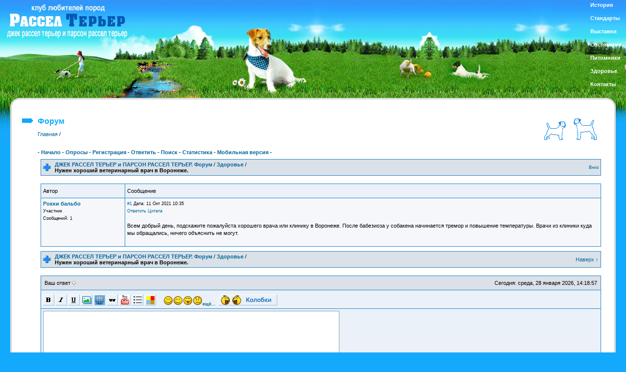

--- FILE ---
content_type: text/html
request_url: http://www.jackrussellterrier.ru/forum/3_13678_1.html
body_size: 36168
content:
<!DOCTYPE html PUBLIC "-//W3C//DTD XHTML 1.0 Transitional//EN" "http://www.w3.org/TR/xhtml1/DTD/xhtml1-transitional.dtd"> 
<html xmlns="http://www.w3.org/1999/xhtml"> 
<head>
<title>Нужен хороший ветеринарный врач в Воронеже.</title>
 <meta name="ROBOTS" content="INDEX,FOLLOW" /> <meta http-equiv="content-type" content="text/html;charset=windows-1251" />
 <meta name="Description" content="Всем добрый день, подскажите пожалуйста хорошего врача или клинику в Воронеже. После бабезиоза у собакена начинается тремор и повышение температуры. Врачи из клиники куда мы обращались, ничего объяснить не могут." />
 <meta name="Keywords" content="джек рассел терьер, парсон рассел терьер, jack russell terrier, parson russell terrier" />
 <meta name="Document-state" content="Dynamic" />
 <meta http-equiv="Content-Script-Type" content="text/javascript" />
 <link rel="STYLESHEET" type="text/css" href="http://www.jackrussellterrier.ru/main.css">
 <link href="http://www.jackrussellterrier.ru/forum/bb_default_style.css" type="text/css" rel="STYLESHEET" />
  <script type="text/javascript">
<!--

var currenttime = 'January 28, 2026 14:18:54' 
var serverdate=new Date(currenttime)

function padlength(what){
var output=(what.toString().length==1)? "0"+what : what
return output
}

function displaytime(){

var month=new Array(12);
month[0]="января";
month[1]="февраля";
month[2]="марта";
month[3]="апреля";
month[4]="мая";
month[5]="июня";
month[6]="июля";
month[7]="августа";
month[8]="сентября";
month[9]="октября";
month[10]="ноября";
month[11]="декабря";

var weekday=new Array(7);
weekday[0]="воскресенье";
weekday[1]="понедельник";
weekday[2]="вторник";
weekday[3]="среда";
weekday[4]="четверг";
weekday[5]="пятница";
weekday[6]="суббота";

serverdate.setSeconds(serverdate.getSeconds()+1);
var timestring=padlength(serverdate.getHours())+":"+padlength(serverdate.getMinutes())+":"+padlength(serverdate.getSeconds());
var datestring=serverdate.getDate();
var monthstring=serverdate.getMonth();
var weekdaystring=serverdate.getDay();
document.getElementById("servertime").innerHTML='Сегодня:'+' '+weekday[weekdaystring]+', '+serverdate.getDate()+' '+month[monthstring]+' '+serverdate.getFullYear()+', '+timestring;
}

//-->
</script>
<style type="text/css">
    .Table
    {
        display: table;
        border:0px;
    }
    .Row
    {
        display: table-row;
        border:0px;
    }
    .Cell
    {
        display: table-cell;
        border:0px;
    }
    
    .bgbotz{background: url(../img/i/bot1.gif) repeat-x;}
    
    html, body{
    height:90%;
    }
    
    .Pad4{
    padding-bottom:4pt;
    }
    
    div{
    border:0px;
    }
  
  #genTb{
  border:0px;
  }
  
a.menu:link, a.menu:visited, a.menu:hover { font-size:11px; }
  
</style>

 </head> 
<body class="gbody" onload="displaytime(); setInterval('displaytime()', 1000)">
  
<!-- top right nav.menu -->
<div class="Table" id="menu_top_s" style="height:190px">
<div class="Row"><div class="Cell Pad4"><a href="../content/history/" class="menu"><strong>История</strong></a></div></div>
<div class="Row"><div class="Cell Pad4"><a href="../content/standards/" class="menu"><strong>Стандарты</strong></a></div></div>
<div class="Row"><div class="Cell Pad4"><a href="../content/exhibitions/" class="menu"><strong>Выставки</strong></a></div></div>
<div class="Row"><div class="Cell Pad4"><a href="../content/trial/" class="menu"><strong>Состязания</strong></a></div></div>
<div class="Row"><div class="Cell Pad4"><a href="../content/nurseries/" class="menu"><strong>Питомники</strong></a></div></div>
<div class="Row"><div class="Cell Pad4"><a href="../content/health/" class="menu"><strong>Здоровье</strong></a></div></div>
<div class="Row"><div class="Cell Pad4"><a href="../content/contacts/" class="menu"><strong>Контакты</strong></a></div></div>
</div>
<!-- /top right nav.menu -->

 <table border="0" cellpadding="0" cellspacing="0" width="100%" height="100%">
<tbody>
 <tr valign="top">
<td>
  <table border="0" cellpadding="0" cellspacing="0" width="100%">
<tbody>
 <tr>
<td><a href="http://www.jackrussellterrier.ru/"><img src="http://www.jackrussellterrier.ru/img/top1.jpg" width="323" height="200" alt="Клуб любителей пород Джек Рассел терьер и Парсон Рассел терьер" border="0"></a></td>
     <td><img src="http://www.jackrussellterrier.ru/img/top2.jpg" width="323" height="200" alt=""></td>
	 <td width="100%" id="bgtop1"></td>
	 </tr>
	 </tbody></table>
 	 </td></tr>
	 <tr><td height="100%" id="bgtop2">
	 <table border="0" cellpadding="0" cellspacing="0" width="100%" height="100%">
	 <tbody>
	 <tr valign="top">
     <td><img src="http://www.jackrussellterrier.ru/img/pic1.jpg" width="21" height="70" alt=""></td>
     <td width="100%" height="100%">
 	 <!-- контент -->
	 <table border="0" cellpadding="0" cellspacing="0" id="content" height="100%" width="100%">
	 <tbody>
	 <tr>
	 <td><img src="http://www.jackrussellterrier.ru/img/r1-2.gif" width="20" height="35" alt="">
	 </td>
     <td id="r1"></td>
	 <td><img src="http://www.jackrussellterrier.ru/img/r2.gif" width="20" height="35" alt="">
	 </td>
	 </tr>
	 <tr valign="top">
	 <td id="r2">
	 </td>
     <td height="100%" width="100%">
	 <table border="0" cellpadding="4" cellspacing="0" width="100%">
	 <tbody>
	 <tr valign="top">
	 <td><img src="http://www.jackrussellterrier.ru/img/ar.gif" width="24" height="14" alt="">
	 </td>
	 <td width="100%">
	 <table border="0" cellpadding="0" cellspacing="0" width="100%">
	 <tbody> 
	 <tr valign="top">
	 <td><h1>Форум</h1><a href="http://www.jackrussellterrier.ru/" class="nav">Главная</a> / 
	 </td>
	 <td width="130"><img src="http://www.jackrussellterrier.ru/img/rtlogo.png" width="120" height="50" alt="" align="center" hspace="2">
	 </td>
	 </tr>
	 </tbody>
	 </table>
	 </td>
	 </tr>
	 </tbody>
	 </table>
	 <table border="0" cellpadding="4" cellspacing="0" width="100%">
	 <tbody>
	 <tr valign="top">
	 <td width="24">
	 </td>
	 <td class="navigator">
	 </td>
	 </tr>
	 <tr>
	 <td>
	 </td>
	 <td><b>-&nbsp;<a href="http://www.jackrussellterrier.ru/forum/">Начало</a> - <a href="http://www.jackrussellterrier.ru/forum/index.php?action=polls">Опросы</a>&nbsp;-&nbsp;<a href="http://www.jackrussellterrier.ru/forum/index.php?action=registernew">Регистрация</a> - <a href="#newreply">Ответить</a> - <a href="http://www.jackrussellterrier.ru/forum/index.php?action=search">Поиск</a> - <a href="http://www.jackrussellterrier.ru/forum/index.php?action=stats">Статистика</a> - 
	 
	 <!--<a href="http://www.jackrussellterrier.ru/forum/index.php?action=manual">FAQ</a> - -->
	 
	 <a href="http://m.jackrussellterrier.ru/index.php?action=vthread&forum=3&topic=13678&page=1&mobile2full=0">Мобильная версия</a>&nbsp;-&nbsp;</b>
	 </td>
	 </tr>
	 <tr>
	 <td>
	 </td>
	 <td> <script type="text/javascript">
<!--
var l_quoteMsgAlert="Чтобы процитировать пользователя, пожалуйста, выделите сначала текст!";
var l_divBlockShow="Показать";
var l_divBlockHide="Скрыть";

function checkBrowser() {
this.ver=navigator.appVersion;
this.dom=document.getElementById?1:0;
this.ns4=(document.layers && !this.dom)?1:0;
this.ns6=(this.dom && parseInt(this.ver)>= 5)?1:0;
this.ie5=(this.ver.indexOf("MSIE 5")>-1 && this.dom)?1:0;
this.ie6=(this.ver.indexOf("MSIE 6")>-1 && this.dom)?1:0;
this.ie7=(this.ver.indexOf("MSIE 7")>-1 && this.dom)?1:0;
this.safari=(this.ver.indexOf("Safari")>-1)?1:0;
this.opr=(navigator.userAgent.toLowerCase().indexOf("opera")!=-1)?1:0;
this.mobile=(navigator.userAgent.toLowerCase().indexOf("mobile")!=-1 || navigator.userAgent.toLowerCase().indexOf("android")!=-1)?1:0;
return this
}

function getQuotation(User, t, post) {
var bw=new checkBrowser();
var displayQuote=true;
//if(t==1 && bw.mobile) displayQuote=false;
if(t==2) intxt="Ответить"; else intxt="Цитата";
if (displayQuote && (bw.dom || bw.ns6 || bw.ie5 || bw.ie6 || bw.ie7 || bw.ns4 || bw.safari || bw.opr || bw.mobile)) {
document.writeln('<a href="javascript:paste_strinL(selektion,'+t+',\'\',\'\',\'\',\'' + User + '\','+post+')" onmousemove="pasteSel()">'+intxt+'<'+'/a>');
}
}

function getToPost(){
if(globalPost!=0) {
document.getElementById('msg'+globalPost).focus();
}
else alert('Нажмите на эту иконку для того, чтобы вернуться к цитируемому сообщению');
}



function popUpFU(picID,subID,title,w,h,alt,topicID,ext){

var wn=w, hn=h, imgwn=w, imghn=h;
var style;

//if(wn<=200) wn=200;
//if(document.selection && navigator.userAgent.toLowerCase().indexOf("opera")==-1) wn=wn+18;
//if(hn<200) hn=200;
if(wn>screen.width-170) wn=screen.width-170;
if(hn>screen.height-170) hn=screen.height-170;

// wn, hn - maximum dimensions of the pop-up

if(w<=wn && h<=hn) {
imgwn2=w; imghn2=h;
}

else{

var prop1 = w/h;
var prop2 = wn/hn;

if(prop2>=prop1){
imghn2=hn; imgwn2=parseInt(w*imghn2/h); wn=imgwn2;
}
else{
imgwn2=wn-20; imghn2=parseInt(h*imgwn2/w); hn=imghn2;
}

}

var wsss = eval(screen.width/2 - wn/2);
hsss = eval(screen.height/2 - hn/2);
style='width:'+wn+'px;height:'+hn+'px';

ImgWin = window.open('',"imageWin","toolbar=0,location=0,directories=0,status=0,menubar=0,scrollbars=2,resizable=1,width="+ wn +",height="+ hn +",left="+ wsss +",top="+ hsss);

var picUrl='http://www.jackrussellterrier.ru/forum/shared_files/uploaded/13678/'+picID+'_'+subID+'_o.'+ext;

var style='width:'+wn+'px;height:'+hn+'px';
ImgWin.document.write('<!DOCTYPE html PUBLIC "-\/\/W3C\/\/DTD XHTML 1.0 Transitional\/\/EN" "http:\/\/www.w3.org\/TR\/xhtml1\/DTD\/xhtml1-transitional.dtd"><html xmlns="http://www.w3.org/1999/xhtml"><head><title>'+title+'<\/title><meta http-equiv="content-type" content="text/html;charset=windows-1251" /><link href="http://www.jackrussellterrier.ru/forum/bb_default_style.css" type="text\/css" rel="stylesheet" \/><\/head><body class="gbody fPopUp" style="margin:0;overflow:hidden"><img src="'+picUrl+'" style="width:'+wn+'px;height:'+hn+'px" alt="' + title + '" title="' + title + '" onclick="self.close()" \/><\/body><\/html>');
ImgWin.document.close();
ImgWin.focus();
}
function getCSRFCookie() {

var name='miniBBsite'+'_csrfchk';
var start = document.cookie.indexOf(name + "=");
var len = start + name.length +1;
if ( ( !start ) && ( name != document.cookie.substring( 0, name.length ) ) ) return '';
if ( start == -1 ) return '';
var end = document.cookie.indexOf( ";", len );
if ( end == -1 ) end = document.cookie.length;
return unescape( document.cookie.substring( len, end ) );
}

function confirmDeleteFile(id,sub,forum,topic,page){
if(confirm('Действительно удалить файл?')) {
var csrfcookie=getCSRFCookie();
if(csrfcookie!='') csrfcookie='&csrfchk='+csrfcookie;
document.location='http://www.jackrussellterrier.ru/forum/index.php?action=delUploadedFile&file_id='+id+'&sub='+sub+'&forum='+forum+'&topic='+topic+'&page='+page+csrfcookie;
}
}


function pollsPopUp(pid, act){

var zz=500; var xx=450; var url;

var wsss=eval(screen.width/2 - zz/2);
var hsss=eval(screen.height/2 - xx/2);

if(act=='create') url='http://www.jackrussellterrier.ru/forum/index.php?action=polls&step=create&showPopUp=1&topic=13678';
else if(act=='show') url='http://www.jackrussellterrier.ru/forum/index.php?action=polls&step=view&pid='+pid+'&showPopUp=1';
else if(act=='vote') url='';
else if(act=='ivote') url='http://www.jackrussellterrier.ru/forum/index.php?action=polls&step=vote&pid='+pid+'&showPopUp=1';

window.open(url, "pollsWin", "toolbar=0, location=0, directories=0, status=1, menubar=0, scrollbars=1, resizable=0, width="+ zz +", height="+ xx +", left="+ wsss +", top="+ hsss +"");

if(act=='vote'){

document.forms['allMsgs'].elements['action'].value='polls';
document.forms['allMsgs'].elements['pid'].value=pid;
document.forms['allMsgs'].target='pollsWin';
document.forms['allMsgs'].submit();

document.forms['allMsgs'].target='_self';
document.forms['allMsgs'].elements['action'].value='delmsg';

}

}
function confirmLockTopic(){
if(confirm('Вы действительно хотите закрыть тему?')){
document.location='http://www.jackrussellterrier.ru/forum/index.php?action=locktopic&forum=3&topic=13678&chstat=1';
}
else return;
}

//-->
</script>
<script type="text/javascript" src="http://www.jackrussellterrier.ru/forum/templates/form.js"></script>

<a name="top"></a>
<table class="forumsmb">
<tr>
<td class="caption3" style="width:25px;text-align:center"><img src="http://www.jackrussellterrier.ru/forum/img/forum_icons/healthypic.gif" style="width:16px;height:16px" alt="" /></td>
<td class="caption3" style="width:100%"><strong><a href="http://www.jackrussellterrier.ru/forum/">ДЖЕК РАССЕЛ ТЕРЬЕР и ПАРСОН РАССЕЛ ТЕРЬЕР. Форум</a></strong> / <strong><a href="http://www.jackrussellterrier.ru/forum/3_1.html">Здоровье</a></strong> / <br /><strong>Нужен хороший ветеринарный врач в Воронеже.</strong></td><!--favorite--><td class="caption3 txtR noWrap"><span class="txtSm"><a href="#bottom" rel="nofollow">Вниз</a></span></td><!--/favorite-->
</tr>
</table>



<form action="http://www.jackrussellterrier.ru/forum/index.php?" method="post" class="formStyle" id="allMsgs">

<table class="forums" style="margin-bottom:3px">
<tr>
<td class="caption4" style="width:15%;text-align:left">Автор</td>
<td class="caption4" style="width:85%;text-align:left">Сообщение</td>
</tr>

<tr valign="top" class="tbCel1">
<td class="caption1">
<span class="username"><a href="http://www.jackrussellterrier.ru/forum/index.php?action=userinfo&amp;user=17156" title="О пользователе &quot;Рокки бальбо&quot;" rel="nofollow">Рокки бальбо</a></span>
<br />
<span class="txtSm">Участник</span>

<span class="txtSm"><br />Сообщений: 1</span>

</td>
<td class="caption1">
<span class="txtSm">
<a href="#msg1043404" id="msg1043404" title="Ссылка на сообщение" rel="nofollow">#1</a> Дата: 11&nbsp;Окт&nbsp;2021&nbsp;10:35
<br />
<script type="text/javascript">getQuotation('Рокки%20бальбо', 2, 1043404);</script><script type="text/javascript">getQuotation('Рокки%20бальбо', 1, 1043404);</script>
</span>
<br /><br />Всем добрый день, подскажите пожалуйста хорошего врача или клинику в Воронеже. После бабезиоза у собакена начинается тремор и повышение температуры. Врачи из клиники куда мы обращались, ничего объяснить не могут.<br /><br />
</td>
</tr>


</table>

<table><tr><td>
<input type="hidden" name="action" value="delmsg" />
<input type="hidden" name="page" value="1" />
<input type="hidden" name="forum" value="3" />
<input type="hidden" name="topic" value="13678" />
<input type="hidden" name="csrfchk" value="" />
<!--poll field-->
<input type="hidden" name="pid" value="" />
<!--/poll field-->
</td></tr></table>

</form>

<a id="bottom" rel="nofollow"></a>

<table class="forumsmb">
<tr>
<td class="caption3" style="width:25px;text-align:center"><img src="http://www.jackrussellterrier.ru/forum/img/forum_icons/healthypic.gif" style="width:16px;height:16px" alt="" /></td>
<td class="caption3" style="width:100%"><strong><a href="http://www.jackrussellterrier.ru/forum/">ДЖЕК РАССЕЛ ТЕРЬЕР и ПАРСОН РАССЕЛ ТЕРЬЕР. Форум</a></strong> / <strong><a href="http://www.jackrussellterrier.ru/forum/3_1.html">Здоровье</a></strong> /<br /><strong>Нужен хороший ветеринарный врач в Воронеже.</strong></td><td class="caption3"><a href="#top" rel="nofollow">Наверх&nbsp;&uarr;</a></td>
</tr>
</table>



<script type="text/javascript">
<!--
var l_accessDenied="У вас нет прав для выполнения этой операции. Либо вы не до конца её завершили.";
var tlength=1;
var anonPost=0;

function getCSRFCookie() {

var name='miniBBsite'+'_csrfchk';
var start = document.cookie.indexOf(name + "=");
var len = start + name.length +1;
if ( ( !start ) && ( name != document.cookie.substring( 0, name.length ) ) ) return '';
if ( start == -1 ) return '';
var end = document.cookie.indexOf( ";", len );
if ( end == -1 ) end = document.cookie.length;
return unescape( document.cookie.substring( len, end ) );
}

function confirmDelete(id,what){
var mes,url='forum=3&topic=13678&';
if(what==0) { mes='Вы действительно хотите удалить это сообщение?'; url=url+'action=delmsg&page=1&post='+id; }
else if(what==1) { mes='Вы действительно хотите удалить эту тему? Все сообщения, относящиеся к ней, будут удалены БЕЗ дополнительного предупреждения!'; url=url+'action=deltopic'; }
else if(what==2) { mes='Удалить отмеч.сообщ.?'; }
if( (what==0 || what==1) && confirm(mes)) {
var csrfcookie=getCSRFCookie();
if(csrfcookie!='') csrfcookie='&csrfchk='+csrfcookie;
document.location='http://www.jackrussellterrier.ru/forum/index.php?'+url+csrfcookie;
}
else if(what==2 && confirm(mes)) {
document.forms['allMsgs'].elements['csrfchk'].value=getCSRFCookie();
document.forms['allMsgs'].submit();
}
}

//-->
</script>

<form action="http://www.jackrussellterrier.ru/forum/index.php?" method="post" class="formStyle" id="postMsg" enctype="multipart/form-data">

<table class="forums">

<tr><td class="caption2"><table style="width:100%;padding:0px;margin:0px"><tr><td><a id="newreply"></a>Ваш ответ&nbsp;<a href="JavaScript:getToPost();"><img src="http://www.jackrussellterrier.ru/forum/img/up.gif" style="width:8px;height:8px" alt="Нажмите на эту иконку для того, чтобы вернуться к цитируемому сообщению" title="Нажмите на эту иконку для того, чтобы вернуться к цитируемому сообщению" /></a></td><td style="width:70%;text-align:right"><span id="servertime">&nbsp;</span></td></tr></table></td></tr>

<tr>

<td class="caption5" id="editorControls" style="vertical-align:middle;padding-top:7pt">

<script type="text/javascript">
<!--
var enterSubject='Пожалуйста, введите Название темы!';
var enterMessage='Пожалуйста, введите Сообщение!';
var enterLogin='Только зарегистрированные пользователи могут отправлять сообщения. Авторизуйтесь или зарегистрируйтесь.';
//-->
</script>

<script type="text/javascript">
<!--
document.write('<a'+' h'+'re'+'f="JavaScript:paste_strinL(selektion,3,\'[b]\',\'[/b]\',\'\')" onmouseover="window.status=\'Жирный\'; return true" onmouseout="window.status=\'\'; return true" onmousemove="pasteSel()"><img src="http://www.jackrussellterrier.ru/forum/img/button_bold.gif" style="width:23px;height:22px" alt="Жирный" title="Жирный" /></'+'a'+'>&nbsp;<a'+' h'+'re'+'f="JavaScript:paste_strinL(selektion,3,\'[i]\',\'[/i]\',\'\')" onmouseover="window.status=\'Курсив\'; return true" onmouseout="window.status=\'\'; return true" onmousemove="pasteSel()"><img src="http://www.jackrussellterrier.ru/forum/img/button_italic.gif" style="width:23px;height:22px" alt="Курсив" title="Курсив" /></'+'a'+'>&nbsp;<a'+' h'+'re'+'f="JavaScript:paste_strinL(selektion,3,\'[u]\',\'[/u]\',\'\')" onmouseover="window.status=\'Подчеркнутый\'; return true" onmouseout="window.status=\'\'; return true" onmousemove="pasteSel()"><img src="http://www.jackrussellterrier.ru/forum/img/button_underlined.gif" style="width:23px;height:22px" alt="Подчеркнутый" title="Подчеркнутый" /></'+'a'+'>&nbsp;<a'+' h'+'re'+'f="JavaScript:paste_strinL(\'\', 3, \'[img=\'+prompt(\'URL:\',\'Вставить ссылку на изображение\')+\']\', prompt(\'Описание изображения (ALT)\',\'\')+\'[/img]\', \'\')" onmouseover="window.status=\'Ссылка на картинку\'; return true" onmouseout="window.status=\'\'; return true"><img src="http://www.jackrussellterrier.ru/forum/img/button_image.gif" style="width:23px;height:22px" alt="Ссылка на картинку" title="Ссылка на картинку" /></'+'a'+'>&nbsp;<a'+' h'+'re'+'f="JavaScript:paste_strinL(selektion, 4, \'[url=\'+prompt(\'URL:\',\'Вставить ссылку\')+\']\', \'[/url]\', \'\')" onmouseover="window.status=\'Внешняя ссылка\'; return true" onmouseout="window.status=\'\'; return true" onmousemove="pasteSel()"><img src="http://www.jackrussellterrier.ru/forum/img/button_url.gif" style="width:23px;height:22px" alt="Внешняя ссылка" title="Внешняя ссылка" /></'+'a'+'>&nbsp;<a'+' h'+'re'+'f="JavaScript:paste_strinL(selektion, 3, \'[hidden]\\r\\n\', \'\\r\\n[/hidden]\', \'\')" onmouseover="window.status=\'Скрытый блок\'; return true" onmouseout="window.status=\'\'; return true" onmousemove="pasteSel()"><img src="http://www.jackrussellterrier.ru/forum/img/button_hide.gif" style="width:23px;height:22px" alt="Скрытый блок" title="Скрытый блок" /></'+'a'+'>&nbsp;<a'+' h'+'re'+'f="JavaScript:paste_strinL(selektion, 4, \'[youtube=\'+prompt(\'YouTube movie URL:\',\'Вставить URL-адрес видео\')+\']\', \'\', \'\')" onmouseover="window.status=\'Вставить видео с YouTube\'; return true" onmouseout="window.status=\'\'; return true" onmousemove="pasteSel()"><img src="http://www.jackrussellterrier.ru/forum/img/button_youtube.gif" style="width:23px;height:22px" alt="Вставить видео с YouTube" title="Вставить видео с YouTube" /></'+'a'+'>&nbsp;<!--<a'+' h'+'re'+'f="JavaScript:paste_strinL(selektion, 4, \'[videomailru=\'+prompt(\'URL Видео Mail.Ru:\',\'Вставить URL-адрес видео\')+\']\', \'\', \'\')" onmouseover="window.status=\'Вставить видео c Mail.Ru\'; return true" onmouseout="window.status=\'\'; return true" onmousemove="pasteSel()"><img src="http://www.jackrussellterrier.ru/forum/img/button_videomailru.gif" style="width:23px;height:22px" alt="Вставить видео c Mail.Ru" title="Вставить видео c Mail.Ru" /></'+'a'+'>&nbsp;--><a'+' h'+'re'+'f="JavaScript:paste_strinL(selektion,3,\'[list]\\r\\n\',\'\\r\\n[/list]\',\'\')" onmouseover="window.status=\'List\'; return true" onmouseout="window.status=\'\'; return true" onmousemove="pasteSel()"><img src="http://www.jackrussellterrier.ru/forum/img/button_list.gif" alt="Список" title="Список" style="width:23px;height:22px" /></'+'a'+'>&nbsp;');
//-->
</script><script type="text/javascript">
<!--
document.write('<a'+' h'+'re'+'f="JavaScript:doPicker()" onmouseover="window.status=\'Цвет\'; return true" onmouseout="window.status=\'\'; return true" onmousemove="pasteSel()"><img src="http://www.jackrussellterrier.ru/forum/img/button_color.gif" style="width:23px;height:22px" alt="Цвет" title="Цвет" /></'+'a'+'>&nbsp;');
//-->
</script>

<!-- BEGIN SMILIES -->

&nbsp;&nbsp;

<script type="text/javascript">
<!--
function PopUp(aaa,zz,xx,scrb){
var wsss = eval (screen.width/2 - zz/2);
var hsss = eval(screen.height/2 - xx/2);
helpWin = window.open(aaa,"imageWin","toolbar=0,location=0,directories=0,status=0,menubar=0,scrollbars="+scrb+",resizable=0,width="+ zz +",height="+ xx +",left="+ wsss +",top="+ hsss +"");
}

function PopUpKol(aaa,zz,xx,scrb){
var wsss = eval (screen.width/2 - zz/2);
var hsss = eval(screen.height/2 - xx/2);
helpWin = window.open(aaa,"imageWin2","toolbar=0,location=0,directories=0,status=0,menubar=0,scrollbars="+scrb+",resizable=0,width="+ zz +",height="+ xx +",left="+ wsss +",top="+ hsss +"");
}
//-->
</script><script type="text/javascript">
<!--
document.write('<a'+' h'+'re'+'f="JavaScript:paste_strinL(\'[:)]\',3,\'\',\'\',\'\')"><img src="http://www.jackrussellterrier.ru/forum/img/smilies/grin.gif" alt=":)" /></'+'a'+'><a'+' h'+'re'+'f="JavaScript:paste_strinL(\'[;-)]\',3,\'\',\'\',\'\')"><img src="http://www.jackrussellterrier.ru/forum/img/smilies/wink.gif" alt=";)" /></'+'a'+'><a'+' h'+'re'+'f="JavaScript:paste_strinL(\'[:-p]\',3,\'\',\'\',\'\')"><img src="http://www.jackrussellterrier.ru/forum/img/smilies/tongue.gif" alt=":-p" /></'+'a'+'><a'+' h'+'re'+'f="JavaScript:paste_strinL(\'[:-(]\',3,\'\',\'\',\'\')"><img src="http://www.jackrussellterrier.ru/forum/img/smilies/sad.gif" alt=":-(" /></'+'a'+'><span class="txtSm"><a'+' h'+'re'+'f="javascript:PopUp(\'http://www.jackrussellterrier.ru/forum/index.php?action=displaysmilies\',340,270,0)"><b>ещё...&nbsp;</b></'+'a'+'>&nbsp;<a'+' h'+'re'+'f="JavaScript:PopUpKol(\'http://www.jackrussellterrier.ru/forum/kolobok_smilies.html\', 480, 535, 0)"><img src="http://www.jackrussellterrier.ru/forum/img/button_kolobki.gif" alt="Колобки" title="Колобки" style="width:120px;height:22px" /></'+'a'+'>');
//-->
</script>

<!-- END SMILIES -->



<!-- BEGIN COLOR PICK -->



<script type="text/javascript">
<!--
var pickerShow;
pickerShow=false;
function doPicker(){
if(!pickerShow) { disp='block'; pickerShow=true; } else { disp='none'; pickerShow=false; }
document.getElementById('colorpick').style.display=disp;
}
//-->
</script> 


<div id="colorpick" style="display: none;">
<table class="forums" style="width:0px;height:0px;margin-right:0px;margin-left:0px;"><tr><td style="background-color:#000000;width:20px;height:20px">
<a href="JavaScript:paste_strinL(selektion,3,'[font#'+'000000'+']','[/font]','');" onmouseover="window.status='#000000';return true;" onmouseout="window.status='';return true;" onmousemove="pasteSel()"><img src="http://www.jackrussellterrier.ru/forum/img/p.gif" alt="#000000" title="#000000" style="width:20px;height:20px;cursor:crosshair;border:0px;background-color:#000000" /></a></td><td style="background-color:#610B38;width:20px;height:20px">
<a href="JavaScript:paste_strinL(selektion,3,'[font#'+'610B38'+']','[/font]','');" onmouseover="window.status='#610B38';return true;" onmouseout="window.status='';return true;" onmousemove="pasteSel()"><img src="http://www.jackrussellterrier.ru/forum/img/p.gif" alt="#610B38" title="#610B38" style="width:20px;height:20px;cursor:crosshair;border:0px;background-color:#610B38" /></a></td><td style="background-color:#FF0000;width:20px;height:20px">
<a href="JavaScript:paste_strinL(selektion,3,'[font#'+'FF0000'+']','[/font]','');" onmouseover="window.status='#FF0000';return true;" onmouseout="window.status='';return true;" onmousemove="pasteSel()"><img src="http://www.jackrussellterrier.ru/forum/img/p.gif" alt="#FF0000" title="#FF0000" style="width:20px;height:20px;cursor:crosshair;border:0px;background-color:#FF0000" /></a></td><td style="background-color:#8A4B08;width:20px;height:20px">
<a href="JavaScript:paste_strinL(selektion,3,'[font#'+'8A4B08'+']','[/font]','');" onmouseover="window.status='#8A4B08';return true;" onmouseout="window.status='';return true;" onmousemove="pasteSel()"><img src="http://www.jackrussellterrier.ru/forum/img/p.gif" alt="#8A4B08" title="#8A4B08" style="width:20px;height:20px;cursor:crosshair;border:0px;background-color:#8A4B08" /></a></td><td style="background-color:#FF8000;width:20px;height:20px">
<a href="JavaScript:paste_strinL(selektion,3,'[font#'+'FF8000'+']','[/font]','');" onmouseover="window.status='#FF8000';return true;" onmouseout="window.status='';return true;" onmousemove="pasteSel()"><img src="http://www.jackrussellterrier.ru/forum/img/p.gif" alt="#FF8000" title="#FF8000" style="width:20px;height:20px;cursor:crosshair;border:0px;background-color:#FF8000" /></a></td><td style="background-color:#0B610B;width:20px;height:20px">
<a href="JavaScript:paste_strinL(selektion,3,'[font#'+'0B610B'+']','[/font]','');" onmouseover="window.status='#0B610B';return true;" onmouseout="window.status='';return true;" onmousemove="pasteSel()"><img src="http://www.jackrussellterrier.ru/forum/img/p.gif" alt="#0B610B" title="#0B610B" style="width:20px;height:20px;cursor:crosshair;border:0px;background-color:#0B610B" /></a></td><td style="background-color:#01DF01;width:20px;height:20px">
<a href="JavaScript:paste_strinL(selektion,3,'[font#'+'01DF01'+']','[/font]','');" onmouseover="window.status='#01DF01';return true;" onmouseout="window.status='';return true;" onmousemove="pasteSel()"><img src="http://www.jackrussellterrier.ru/forum/img/p.gif" alt="#01DF01" title="#01DF01" style="width:20px;height:20px;cursor:crosshair;border:0px;background-color:#01DF01" /></a></td><td style="background-color:#01DFD7;width:20px;height:20px">
<a href="JavaScript:paste_strinL(selektion,3,'[font#'+'01DFD7'+']','[/font]','');" onmouseover="window.status='#01DFD7';return true;" onmouseout="window.status='';return true;" onmousemove="pasteSel()"><img src="http://www.jackrussellterrier.ru/forum/img/p.gif" alt="#01DFD7" title="#01DFD7" style="width:20px;height:20px;cursor:crosshair;border:0px;background-color:#01DFD7" /></a></td><td style="background-color:#08088A;width:20px;height:20px">
<a href="JavaScript:paste_strinL(selektion,3,'[font#'+'08088A'+']','[/font]','');" onmouseover="window.status='#08088A';return true;" onmouseout="window.status='';return true;" onmousemove="pasteSel()"><img src="http://www.jackrussellterrier.ru/forum/img/p.gif" alt="#08088A" title="#08088A" style="width:20px;height:20px;cursor:crosshair;border:0px;background-color:#08088A" /></a></td><td style="background-color:#2E2EFE;width:20px;height:20px">
<a href="JavaScript:paste_strinL(selektion,3,'[font#'+'2E2EFE'+']','[/font]','');" onmouseover="window.status='#2E2EFE';return true;" onmouseout="window.status='';return true;" onmousemove="pasteSel()"><img src="http://www.jackrussellterrier.ru/forum/img/p.gif" alt="#2E2EFE" title="#2E2EFE" style="width:20px;height:20px;cursor:crosshair;border:0px;background-color:#2E2EFE" /></a></td><td style="background-color:#7401DF;width:20px;height:20px">
<a href="JavaScript:paste_strinL(selektion,3,'[font#'+'7401DF'+']','[/font]','');" onmouseover="window.status='#7401DF';return true;" onmouseout="window.status='';return true;" onmousemove="pasteSel()"><img src="http://www.jackrussellterrier.ru/forum/img/p.gif" alt="#7401DF" title="#7401DF" style="width:20px;height:20px;cursor:crosshair;border:0px;background-color:#7401DF" /></a></td><td style="background-color:#DF01D7;width:20px;height:20px">
<a href="JavaScript:paste_strinL(selektion,3,'[font#'+'DF01D7'+']','[/font]','');" onmouseover="window.status='#DF01D7';return true;" onmouseout="window.status='';return true;" onmousemove="pasteSel()"><img src="http://www.jackrussellterrier.ru/forum/img/p.gif" alt="#DF01D7" title="#DF01D7" style="width:20px;height:20px;cursor:crosshair;border:0px;background-color:#DF01D7" /></a></td><td style="background-color:#585858;width:20px;height:20px">
<a href="JavaScript:paste_strinL(selektion,3,'[font#'+'585858'+']','[/font]','');" onmouseover="window.status='#585858';return true;" onmouseout="window.status='';return true;" onmousemove="pasteSel()"><img src="http://www.jackrussellterrier.ru/forum/img/p.gif" alt="#585858" title="#585858" style="width:20px;height:20px;cursor:crosshair;border:0px;background-color:#585858" /></a></td><td style="background-color:#BDBDBD;width:20px;height:20px">
<a href="JavaScript:paste_strinL(selektion,3,'[font#'+'BDBDBD'+']','[/font]','');" onmouseover="window.status='#BDBDBD';return true;" onmouseout="window.status='';return true;" onmousemove="pasteSel()"><img src="http://www.jackrussellterrier.ru/forum/img/p.gif" alt="#BDBDBD" title="#BDBDBD" style="width:20px;height:20px;cursor:crosshair;border:0px;background-color:#BDBDBD" /></a></td><td style="background-color:#D0A9F5;width:20px;height:20px">
<a href="JavaScript:paste_strinL(selektion,3,'[font#'+'D0A9F5'+']','[/font]','');" onmouseover="window.status='#D0A9F5';return true;" onmouseout="window.status='';return true;" onmousemove="pasteSel()"><img src="http://www.jackrussellterrier.ru/forum/img/p.gif" alt="#D0A9F5" title="#D0A9F5" style="width:20px;height:20px;cursor:crosshair;border:0px;background-color:#D0A9F5" /></a></td><td style="background-color:#13AAFD;width:20px;height:20px">
<a href="JavaScript:paste_strinL(selektion,3,'[font#'+'13AAFD'+']','[/font]','');" onmouseover="window.status='#13AAFD';return true;" onmouseout="window.status='';return true;" onmousemove="pasteSel()"><img src="http://www.jackrussellterrier.ru/forum/img/p.gif" alt="#13AAFD" title="#13AAFD" style="width:20px;height:20px;cursor:crosshair;border:0px;background-color:#13AAFD" /></a></td></tr></table>
</div>

<!-- END COLOR PICK -->

</td>
</tr>

<tr>

<td class="caption5"><textarea name="postText" id="postText" cols="38" rows="10" class="textForm postingForm" tabindex="2"></textarea><br />
<!-- Preview field -->
<input type="hidden" name="prevForm" value="0" /> 
<!-- /Preview field -->




</td>

</tr>

<tr><td class="tbTransparent" style="text-align:left;padding-left:5px;"><script type="text/javascript">
<!--
function handleEnter(e) {
var keynum;
// IE
if(window.event) keynum=e.keyCode;
// Netscape/Firefox/Opera
else if(e.which) keynum = e.which;
if(keynum==13){
if(document.forms['login']) document.forms['login'].submit();
else if(document.forms['postMsg']) submitForm();
}
return keynum;
}
//-->
</script>

<span class="txtNr"><b>&raquo;</b>&nbsp;Логин&nbsp;</span><input type="text" size="10" maxlength="40" name="user_usr" value="" class="textForm" tabindex="3" />
<span class="txtNr"><b>&raquo;</b>&nbsp;Пароль&nbsp;</span><input type="password" size="10" maxlength="32" name="user_pwd" class="textForm" tabindex="4" onkeydown="JavaScript:handleEnter(event);" />
<input type="hidden" name="mode" value="login" />
<input type="hidden" name="queryStr" value="action=vthread&amp;forum=3&amp;topic=13678&amp;page=1&amp;mdrw=on" />
<span class="txtSm"><br />Только зарегистрированные пользователи могут отправлять сообщения. Авторизуйтесь или <a href="http://www.jackrussellterrier.ru/forum/index.php?action=registernew">зарегистрируйтесь</a>.</span></td></tr>

<tr>
<td class="caption5">
<script type="text/javascript">
<!--
document.write('<input type="button" value="Предв.просмотр" class="inputButton" onclick="previewMessage();" />&nbsp;<input type="button" name="subbut" value="Вход/Отправить сообщение" class="inputButton" tabindex="5" onClick="submitForm();" />');
//-->
</script>
<noscript><input type="submit" value="Вход/Отправить сообщение" class="inputButton" tabindex="5" /></noscript>

<input type="hidden" name="action" value="pthread" />
<input type="hidden" name="forum" value="3" />
<input type="hidden" name="topic" value="13678" />
<input type="hidden" name="anchor" value="" />

</td>
</tr>
</table>

</form>


<table class="tbTransparent">
<tr><td class="tbTransparentCell">       &nbsp;</td></tr>
</table>

<table class="tbTransparentmb"><tr><td class="tbTransparentCell">
<form action="http://www.jackrussellterrier.ru/forum/index.php?" method="get" class="formStyle">
<input type="hidden" name="action" value="vtopic" />
<select name="forum" class="selectTxt vmiddle" style="width:200pt">
<option value="1">Питание</option>
<option value="2">Дрессировка</option>
<option selected="selected" value="3">Здоровье</option>
<option value="6">Выставки</option>
<option value="5">Спорт и работа</option>
<option value="4">Собачья мода и игрушки</option>
<option value="10">Рассел в Натуре!</option>
<option value="12">Расселы и Дети</option>
<option value="16">Ищу тебя!</option>
<option value="20">Спасательный Круг</option>
<option value="11">Региональные Расселы</option>
<option value="8">Трёп</option>
<option value="7">Объявления</option>
<option value="13">Здоровая критика</option>
<option value="14">Разведение</option>
<option value="15">Вопрос-ответ</option>
<option value="18">Полезные советы</option>
<option value="9">Замечания и предложения</option>

</select>
<input type="submit" value="Выберите форум" class="inputButton vmiddle" />
</form>
</td>
<td class="txtR"></td>
</tr></table>

<script type="text/javascript">
<!--
if(document.forms['postMsg']) document.forms['postMsg'].elements['subbut'].disabled=false;
//-->
</script>



<br>
<table class=tbTransparent>
<tr>
<td></td>
</tr>
</table>

</td></tr>
</table>

</td>
	<td id="r3"></td></tr>
<tr><td><img src="http://www.jackrussellterrier.ru/img/r3.gif" width="20" height="18" alt=""></td>
    <td id="r4"></td>
	<td><img src="http://www.jackrussellterrier.ru/img/r4.gif" width="20" height="18" alt=""></td></tr>
</tbody></table>

<!-- меню конец-->

	</td>
	<td><img src="http://www.jackrussellterrier.ru/img/pic3.jpg" width="21" height="49" alt=""></td>
	</tr>
</tbody></table>

</td></tr>

<tr><td height="100%" id="bgbot1">

<table border="0" cellpadding="20" cellspacing="5" width="100%"><tbody>

<tr><td>
<div style="display: none"></div>
<table border="0" cellpadding="1" cellspacing="0"><tbody>
<tr>
<td>

</td></tr>
</tbody></table>
</td>

	<td style="text-align:right" width="100%"><strong>© Контент 2003-2026 jackrussellterrier.ru</strong><br><br>

    </td></tr>

    </tbody></table>

</td></tr>
</tbody></table>
</body>
</html> 

    </td></tr>

    </tbody></table>

</td></tr>
</tbody></table>
</body>
</html> 

--- FILE ---
content_type: text/css
request_url: http://www.jackrussellterrier.ru/main.css
body_size: 2314
content:
body{font-family: verdana, tahoma, arial; margin: 0px; padding: 0px; font-size: 11px; color: #000000; background: #13aafd}

h1{font-size: 16px; color: #13aafd; margin-top: 0}

h2{font-size: 16px; color: #0159b3; margin-top: 0}

h3{font-size: 14px; color: #13aafd; margin-top: 0}

p{text-align: justify}

table{font-size: 11px}



#bgtop1{background: url(img/i/top1.jpg) repeat-x}

#bgtop2{background: url(img/i/top2.jpg) repeat-x}

#bgbot1{background: url(img/i/bot1.gif) repeat-x bottom; height: 88px}

#bgmenu{background: #fdf6e4 url(img/i/menu.gif) repeat-y}

#content{background: #ffffff}

#r1{background: url(img/i/r1.gif) repeat-x}

#r2{background: url(img/i/r2.gif) repeat-y}

#r3{background: url(img/i/r3.gif) repeat-y}

#r4{background: url(img/i/r4.gif) repeat-x}



#menu_top_s{position: absolute; top: 4px; right: 10px;}

#menu_top_s a{color: #ffffff}



.data{background: #13aafd; color: #ffffff; padding: 4px; font-weight: bold}

.news{padding: 10 4 4 0px}

.mini{font-size: 9px}

.navigator{color: #006699; font-size: 11px}



td.bg0{color: #000000; font-size: 9px}

td.bg1{background: #13aafd; color: #ffffff; text-align: center; font-size: 9px}

td.bg2{background: #006699; color: #ffffff; text-align: center; font-size: 9px}

td.bg3{color: #ffffff; font-size: 9px}



.dots{background: url(img/i/dots.gif) repeat-x; height: 10px}



a:link{color: #006699; text-decoration: none}

a:visited{color: #006699; text-decoration: none}

a:hover{color: #13aafd; text-decoration: none}

a.menu:link{color: #006699; text-decoration: none}

a.menu:visited{color: #006699; text-decoration: none}

a.menu:hover{color: #13aafd; text-decoration: none}

a.nav:link{color: #006699; text-decoration: none}

a.nav:visited{color: #006699; text-decoration: none}

a.nav:hover{color: #13aafd; text-decoration: none}

a.copy:link{color: #000000; text-decoration: none}

a.copy:visited{color: #000000; text-decoration: none}

a.copy:hover{color: #000000; text-decoration: none}



input,select,textarea {color: #000000; font-family: verdana, helvetica, arial; font-size: 11px; background: #ffffff}

.button{border-bottom: #666666 1px solid; border-left: white 1px solid; border-right: #666666 1px solid; border-top: white 1px solid; margin: 1px; font-size: 11px; background-color: #2184c0; color: #ffffff; cursor: hand}



--- FILE ---
content_type: application/javascript
request_url: http://www.jackrussellterrier.ru/forum/templates/form.js
body_size: 7274
content:
var selektion;
var globalPost=0;

function insertAtCursor(myField, myValue, bbCode1, bbCode2, endOfLine) {
var bbb;
if(bbCode1=='[url=null]') { bbCode1=''; bbCode2=''; }
if(bbCode1=='[imgs]' && myValue==null) { bbCode1=''; bbCode2=''; myValue=''; }
if(bbCode1=='[imgs=null]') { bbCode1=''; bbCode2=''; myValue=''; }
if(bbCode2=='null[/imgs]') { bbCode2='[/imgs]'; myValue=''; }
if(bbCode1=='[youtube=null]') { bbCode1=''; bbCode2=''; myValue=''; }

//MOZILLA/NETSCAPE/OPERA support
if (typeof(myField.selectionStart) == 'number') {
var startPos = myField.selectionStart;
var endPos = myField.selectionEnd;
var scrollTop = myField.scrollTop;
var bbb2, bbV, eoll;
if(myValue=='') myValue = myField.value.substring(startPos, endPos);
//alert(myValue);
myField.value = myField.value.substring(0, startPos) + bbCode1 + myValue + bbCode2 + endOfLine + myField.value.substring(endPos, myField.value.length);
if(myValue=='') {

if(bbCode1.substring(0,4)=='[img'  || bbCode1.substring(0,4)=='[url'){
bbb=bbCode1.length + myValue.length + bbCode2.length;
myField.selectionStart=startPos+bbb; myField.selectionEnd=startPos+bbb;
}
else{
bbb=bbCode1.length;
myField.selectionStart=startPos+bbb;
myField.selectionEnd=endPos+bbb;
}

}
else {
bbb=bbCode1.length;
bbb2=bbCode2.length;
bbV=myValue.length;
eoll=endOfLine.length;
myField.selectionStart=startPos+bbV+bbb+bbb2+eoll;
myField.selectionEnd=myField.selectionStart;
}
myField.focus();
myField.scrollTop = scrollTop;
return;
}

else if (document.selection) {
//IE support
var str = document.selection.createRange().text;
myField.focus();
sel = document.selection.createRange();
sel.text = bbCode1 + myValue + bbCode2 + endOfLine;
if(myValue=='') {
bbb=bbCode2.length; 
if(bbCode1.substring(0,4)=='[img' ) bbb=0; else bbb=-bbb;
sel.moveStart('character',bbb); sel.moveEnd('character',bbb);
}
sel.select();
return;
}

else {
myField.value += myValue;
return;
}
}

function paste_strinL(strinL, isQuote, bbCode1, bbCode2, endOfLine, User, Post){
if(isQuote==1 && strinL=='') {
alert(l_quoteMsgAlert);
return;
}
else if(isQuote==2 && strinL=='') {
globalPost=Post;
bbCode1='[b]' + User + '[/b]\n'; bbCode2=''; endOfLine='';
//alert(l_quoteMsgAlert);
}
else{
globalPost=Post;
if (isQuote==1) {
bbCode1='[quote=' + User + ']'; bbCode2='[/quote]'; endOfLine='\n';
}
if (isQuote==2) {
strinL=User;
bbCode1='[b]'; bbCode2='[/b]'; endOfLine='\n';
}
}
var isForm=document.getElementById('postMsg');
if (isForm) {
var input=document.getElementById('postText');
//var input=document.forms["postMsg"].elements["postText"];
insertAtCursor(input, strinL, bbCode1, bbCode2, endOfLine);
}
else alert(l_accessDenied);
//}
}

function pasteSel() {
selektion='';
if(window.getSelection) {
this.thisSel=window.getSelection()+'';
selektion=this.thisSel.toString();
}
else if(document.getSelection) selektion=document.getSelection()+'';
else if(document.selection) selektion=document.selection.createRange().text;
}


function trimTxt(s) {
while (s.substring(0,1) == ' ') {
s = s.substring(1,s.length);
}
while (s.substring(s.length-1,s.length) == ' ') {
s = s.substring(0,s.length-1);
}
return s;
}

function submitForm(){

var pf=document.forms['postMsg'];
var ftitle=false, ftext=false, flogin=false, fpass=false, user_usr='', user_pwd='', topicTitle='', postText='', fsubmit=true, warn=l_accessDenied;
if(pf.elements['user_usr']) { flogin=true; user_usr=trimTxt(pf.elements['user_usr'].value); }
if(pf.elements['user_pwd']) { fpass=true; user_pwd=trimTxt(pf.elements['user_pwd'].value); }
if(pf.elements['postText']) { ftext=true; postText=trimTxt(pf.elements['postText'].value); }
if(pf.elements['topicTitle']) { ftitle=true; topicTitle=trimTxt(pf.elements['topicTitle'].value); }
if(pf.elements['CheckSendMail'] && pf.elements['CheckSendMail'].checked) { tlength=0; }

if(flogin && fpass && user_usr!='' && user_pwd!='') fsubmit=true;
else if(flogin && fpass && anonPost==0 && user_pwd=='') fsubmit=false;
else if(ftext && postText.length<tlength) fsubmit=false;
else if(ftitle && topicTitle.length<tlength) fsubmit=false;

if(fsubmit) {
pf.elements['subbut'].disabled=true; document.forms['postMsg'].submit();
}
else {
if(ftitle && topicTitle.length<tlength) warn=warn+'\n'+enterSubject;
if(ftext && postText.length<tlength) warn=warn+'\n'+enterMessage;
if(flogin && fpass && anonPost==0 && user_pwd=='') warn=warn+'\n'+enterLogin;
alert(warn);
return;
}
}

//preview 
function previewMessage(){
var modeChs;
var winWidth=700; var winHeight=550;

var wsss=eval(screen.width/2-winWidth/2);
var hsss=eval(screen.height/2-winHeight/2);

window.open('', 'cWin2', 'resizable=yes, scrollbars=yes, width='+winWidth+', height='+winHeight+', top='+wsss+', left='+hsss);
document.forms['postMsg'].target='cWin2';
document.forms['postMsg'].elements['prevForm'].value=1;
if(document.forms['postMsg'].elements['mode']) {
document.forms['postMsg'].elements['mode'].value='';
modeChs=true;
}
var prevEnc=document.forms['postMsg'].encoding;
if(prevEnc=='multipart/form-data') document.forms['postMsg'].encoding='application/x-www-form-urlencoded';
var str = ''; var numFiles=0; var el = document.forms['postMsg'].elements;
for(var i = 0; i < el.length; i++) {
vall=el[i].name.substring(0,8);
if(vall=='userfile' && trimTxt(el[i].value)!='') numFiles++;
}
if(numFiles>0){
var el = document.createElement('input');
el.type = 'hidden';
el.name = 'numFiles';
el.value = numFiles;
document.forms['postMsg'].appendChild(el);
}
document.forms['postMsg'].submit();
document.forms['postMsg'].target='_self';
if(prevEnc=='multipart/form-data') document.forms['postMsg'].encoding=prevEnc;
document.forms['postMsg'].elements['prevForm'].value=0;
if(modeChs) document.forms['postMsg'].elements['mode'].value='login';
return;
}
//eof preview



//disable anonymous postings solution //

var names=new Array('anon', 'guest', '@', '.com', '.net', 'org');

function checkIt(){
var ret=true;
var pf=document.forms['postMsg'];
var nLow, sLow, a;

if (pf.elements['user_usr']!=undefined){

if (trimTxt(pf.elements['user_usr'].value)=='') ret=false;

else if (pf.elements['user_usr'].value.length>2 && pf.elements['user_usr'].value.length<15){

var nLn=names.length;
strL=pf.elements['user_usr'].value.length;
sLow=pf.elements['user_usr'].value.toLowerCase();

for (var i=0; i<nLn; i++){

nLnL=names[i].length; 
nLow=names[i].toLowerCase(); 

if(nLnL>strL) {}
else{

if(sLow.indexOf(nLow)>=0) {
ret=false;
break;
}

}

}

}

else {
if(pf.elements['user_pwd']=='') ret=false;
}
}
if(!ret) {
alert('Если вы отправляете сообщение анонимно, пожалуйста, \nзаполните поле "Логин" временным идентификатором.');
pf.elements['user_usr'].focus();
}
return ret;
}
// eof disable anonymous postings solution //


//Hide Div
function opel(id){
var e = document.getElementById('hiddiv'+id);
var enew, etitle;
if(e.style.display == 'block') {
enew = 'none';
etitle = l_divBlockShow;
}
else {
enew = 'block';
etitle = l_divBlockHide;
}
document.getElementById('hiddiv'+id).style.display=enew;
document.getElementById(id).innerHTML=etitle;
}
//--Hide Div